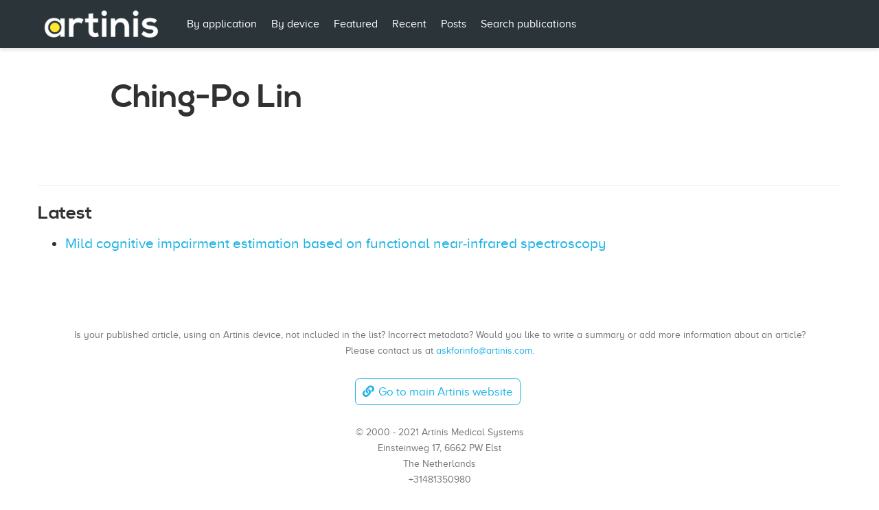

--- FILE ---
content_type: text/html; charset=utf-8
request_url: https://publications.artinis.com/authors/chingpo-lin/
body_size: 2020
content:
<!DOCTYPE html><html lang="en-us"><head><meta charset="utf-8"><meta name="viewport" content="width=device-width,initial-scale=1"><meta http-equiv="x-ua-compatible" content="IE=edge"><meta name="generator" content="Wowchemy 5.0.0-beta.1 for Hugo"><meta name="author" content="Artinis"><meta name="description" content=""><link rel="alternate" hreflang="en-us" href="https://publications.artinis.com/authors/chingpo-lin/"><meta name="theme-color" content="#1FB3E5"><link rel="stylesheet" href="https://cdnjs.cloudflare.com/ajax/libs/academicons/1.9.0/css/academicons.min.css" integrity="sha512-W4yqoT1+8NLkinBLBZko+dFB2ZbHsYLDdr50VElllRcNt2Q4/GSs6u71UHKxB7S6JEMCp5Ve4xjh3eGQl/HRvg==" crossorigin="anonymous"><link rel="stylesheet" href="https://cdnjs.cloudflare.com/ajax/libs/font-awesome/5.14.0/css/all.min.css" integrity="sha256-FMvZuGapsJLjouA6k7Eo2lusoAX9i0ShlWFG6qt7SLc=" crossorigin="anonymous"><link rel="stylesheet" href="https://cdnjs.cloudflare.com/ajax/libs/fancybox/3.5.7/jquery.fancybox.min.css" integrity="sha256-Vzbj7sDDS/woiFS3uNKo8eIuni59rjyNGtXfstRzStA=" crossorigin="anonymous"><link rel="stylesheet" href="https://cdnjs.cloudflare.com/ajax/libs/highlight.js/10.2.0/styles/github.min.css" crossorigin="anonymous" title="hl-light"><link rel="stylesheet" href="https://cdnjs.cloudflare.com/ajax/libs/highlight.js/10.2.0/styles/dracula.min.css" crossorigin="anonymous" title="hl-dark" disabled=""><link rel="stylesheet" href="/css/wowchemy.73a49a716f2abcfd525332b047cdbdea.css"><link rel="alternate" href="/authors/chingpo-lin/index.xml" type="application/rss+xml" title="List of publications using Artinis Near Infrared Spectroscopy devices"><link rel="manifest" href="/index.webmanifest"><link rel="icon" type="image/png" href="/images/icon_hu10cc5d0e2c4b72e38e94bc4eaea01a20_28583_32x32_fill_lanczos_center_2.png"><link rel="apple-touch-icon" type="image/png" href="/images/icon_hu10cc5d0e2c4b72e38e94bc4eaea01a20_28583_192x192_fill_lanczos_center_2.png"><link rel="canonical" href="https://publications.artinis.com/authors/chingpo-lin/"><meta property="twitter:card" content="summary_large_image"><meta property="twitter:site" content="@artinis_ms"><meta property="twitter:creator" content="@artinis_ms"><meta property="og:site_name" content="List of publications using Artinis Near Infrared Spectroscopy devices"><meta property="og:url" content="https://publications.artinis.com/authors/chingpo-lin/"><meta property="og:title" content="Ching‐Po Lin | List of publications using Artinis Near Infrared Spectroscopy devices"><meta property="og:description" content=""><meta property="og:image" content="https://publications.artinis.com/media/sharing_image.png"><meta property="twitter:image" content="https://publications.artinis.com/media/sharing_image.png"><meta property="og:locale" content="en-us"><meta property="og:updated_time" content="2023-10-17T00:00:00+00:00"><title>Ching‐Po Lin | List of publications using Artinis Near Infrared Spectroscopy devices</title></head><body id="top" data-spy="scroll" data-offset="70" data-target="#TableOfContents" class="page-wrapper"><div class="page-header"><nav class="navbar navbar-expand-lg navbar-light compensate-for-scrollbar" id="navbar-main"><div class="container"><div class="d-none d-lg-inline-flex"><a class="navbar-brand" href="/"><img src="/images/logo_hu0549545c5bc2c467dd00ad89a3c762d4_48928_0x70_resize_lanczos_2.png" alt="List of publications using Artinis Near Infrared Spectroscopy devices"></a></div><button type="button" class="navbar-toggler" data-toggle="collapse" data-target="#navbar-content" aria-controls="navbar" aria-expanded="false" aria-label="Toggle navigation">
<span><i class="fas fa-bars"></i></span></button><div class="navbar-brand-mobile-wrapper d-inline-flex d-lg-none"><a class="navbar-brand" href="/"><img src="/images/logo_hu0549545c5bc2c467dd00ad89a3c762d4_48928_0x70_resize_lanczos_2.png" alt="List of publications using Artinis Near Infrared Spectroscopy devices"></a></div><div class="navbar-collapse main-menu-item collapse justify-content-start" id="navbar-content"><ul class="navbar-nav d-md-inline-flex"><li class="nav-item"><a class="nav-link" href="/#applications"><span>By application</span></a></li><li class="nav-item"><a class="nav-link" href="/category"><span>By device</span></a></li><li class="nav-item"><a class="nav-link" href="/#featured"><span>Featured</span></a></li><li class="nav-item"><a class="nav-link" href="/#publications"><span>Recent</span></a></li><li class="nav-item"><a class="nav-link" href="/#posts"><span>Posts</span></a></li><li class="nav-item"><a class="nav-link" href="/publication"><span>Search publications</span></a></li></ul></div><ul class="nav-icons navbar-nav flex-row ml-auto d-flex pl-md-2"></ul></div></nav></div><div class="page-body"><div class="universal-wrapper pt-3"><h1>Ching‐Po Lin</h1></div><section id="profile-page" class="pt-5"><div class="container"><div class="article-widget content-widget-hr"><h3>Latest</h3><ul><li><a href="/publication/huang-mild-2023/">Mild cognitive impairment estimation based on functional near‐infrared spectroscopy</a></li></ul></div></div></section></div><div class="page-footer"><div class="container"><footer class="site-footer"><p class="powered-by">Is your published article, using an Artinis device, not included in the list? Incorrect metadata? Would you like to write a summary or add more information about an article?<br>Please contact us at <a href="mailto:askforinfo@artinis.com">askforinfo@artinis.com</a>.<br><br><a class="btn btn-outline-primary my-1 mr-1" href="https://www.artinis.com/" target="_blank" rel="noopener"><i class="fas fa-link mr-1"></i>Go to main Artinis website</a><br><br>© 2000 - 2021 Artinis Medical Systems<br>Einsteinweg 17, 6662 PW Elst<br>The Netherlands<br>+31481350980<br></p><ul class="network-icon" aria-hidden="true" style="width:100%;margin:auto"><li style="padding:5px"><a href="mailto:askforinfo@artinis.com"><i class="fas fa-envelope"></i></a></li><li style="padding:5px"><a href="https://twitter.com/Artinis_MS" target="_blank" rel="noopener"><i class="fab fa-twitter"></i></a></li><li style="padding:5px"><a href="https://www.youtube.com/channel/UC6K8TjErLGrO5wir6NiFn_Q" target="_blank" rel="noopener"><i class="fab fa-youtube"></i></a></li><li style="padding:5px"><a href="https://www.linkedin.com/company/5945299/" target="_blank" rel="noopener"><i class="fab fa-linkedin-in"></i></a></li><li style="padding:5px"><a href="https://www.facebook.com/ArtinisMedicalSystems/" target="_blank" rel="noopener"><i class="fab fa-facebook-f"></i></a></li><li style="padding:5px"><a href="https://www.instagram.com/artinis_nirs/" target="_blank" rel="noopener"><i class="fab fa-instagram"></i></a></li></ul><br><p style="text-align:center;font-size:.4rem">Published with <a href="https://wowchemy.com/?utm_campaign=poweredby" target="_blank" rel="noopener">Wowchemy</a></p><p></p></footer></div></div><div id="modal" class="modal fade" role="dialog"><div class="modal-dialog"><div class="modal-content"><div class="modal-header"><h5 class="modal-title">Cite</h5><button type="button" class="close" data-dismiss="modal" aria-label="Close">
<span aria-hidden="true">×</span></button></div><div class="modal-body"><pre><code class="tex hljs"></code></pre></div><div class="modal-footer"><a class="btn btn-outline-primary my-1 js-copy-cite" href="#" target="_blank"><i class="fas fa-copy"></i>Copy</a>
<a class="btn btn-outline-primary my-1 js-download-cite" href="#" target="_blank"><i class="fas fa-download"></i>Download</a><div id="modal-error"></div></div></div></div></div></body></html>